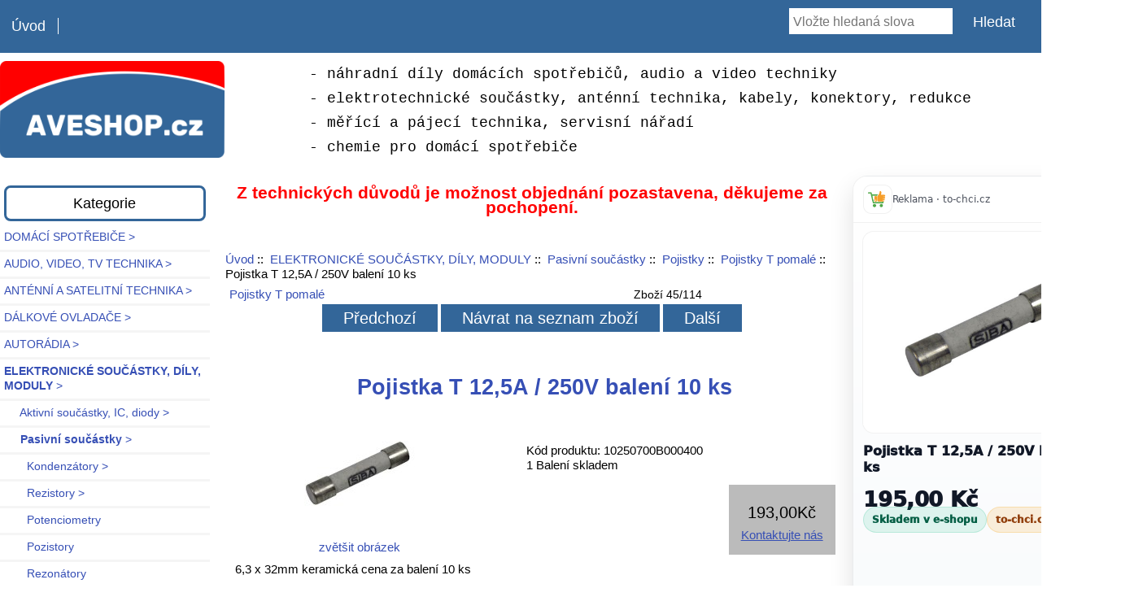

--- FILE ---
content_type: text/html; charset=utf-8
request_url: https://www.aveshop.cz/pojistky-t-pomale-c-3759_5933_6001_6114/pojistka-t-125a-250v-baleni-10-ks-p-53203.html
body_size: 9539
content:
<!-- GDPR -->
<!-- fn log GDPR-->
<!DOCTYPE html>
<html dir="ltr" lang="cs">
  <head>
  <meta charset="utf-8">
  <title>Pojistka T 12,5A / 250V balení 10 ks : AVESHOP!, Náhradní díly domácích spotřebičů</title>
  <meta name="keywords" content="Pojistka T 12,5A / 250V balení 10 ks AUDIO, VIDEO, TV TECHNIKA OSVĚTLENÍ, SVĚTELNÉ ZDROJE DOMÁCÍ SPOTŘEBIČE CHEMIE PRO DOMÁCÍ SPOTŘEBIČE ELEKTRONICKÉ SOUČÁSTKY, DÍLY, MODULY POČÍTAČE A KANCELÁŘ MĚŘÍCÍ A PÁJECÍ TECHNIKA, SERVISNÍ NÁŘADÍ KONEKTORY KABELY - AUDIO, VIDEO ANTÉNNÍ, OPTICKÉ, REDUKCE DOMÁCNOST A HOBBY ANTÉNNÍ A SATELITNÍ TECHNIKA AUTORÁDIA NABÍJEČKY A REDUKCE DÁLKOVÉ OVLADAČE BATERIE, AKUMULÁTORY domácí spotřebiče,elektronika,součástky,příslušenství" />
  <meta name="description" content="AVESHOP! Pojistka T 12,5A / 250V balení 10 ks - 6,3 x 32mm keramická cena za balení 10 ks " />
  <meta name="author" content="AVESHOP" />
  <meta name="generator" content="shopping cart program by Zen Cart&reg;" />
	
	<meta name="robots" content="index, follow" />

  <meta name="viewport" content="width=device-width, initial-scale=1, user-scalable=yes"/>


  <base href="https://www.aveshop.cz/" />
  <link rel="canonical" href="http://www.aveshop.cz/pojistky-t-pomale-c-3759_5933_6001_6114/pojistka-t-125a-250v-baleni-10-ks-p-53203.html" />

<link rel="stylesheet" type="text/css" href="includes/templates/responsive_classic/css/style_imagehover.css" />
<link rel="stylesheet" type="text/css" href="includes/templates/responsive_classic/css/stylesheet.css" />
<link rel="stylesheet" type="text/css" href="includes/templates/responsive_classic/css/stylesheet_colors.css" />
<link rel="stylesheet" type="text/css" href="includes/templates/responsive_classic/css/stylesheet_cookie_control.css" />
<link rel="stylesheet" type="text/css" href="includes/templates/responsive_classic/css/stylesheet_css_buttons.css" />
<link rel="stylesheet" type="text/css" href="includes/templates/responsive_classic/css/stylesheet_zen_colorbox.css" />
<link rel="stylesheet" type="text/css" media="print" href="includes/templates/responsive_classic/css/print_stylesheet.css" />
<script src="https://code.jquery.com/jquery-3.5.1.min.js" integrity="sha256-9/aliU8dGd2tb6OSsuzixeV4y/faTqgFtohetphbbj0=" crossorigin="anonymous"></script>
<script type="text/javascript">window.jQuery || document.write(unescape('%3Cscript type="text/javascript" src="includes/templates/responsive_classic/jscript/jquery.min.js"%3E%3C/script%3E'));</script>
<script type="text/javascript">window.jQuery || document.write(unescape('%3Cscript type="text/javascript" src="includes/templates/template_default/jscript/jquery.min.js"%3E%3C/script%3E'));</script>

<script type="text/javascript" src="includes/templates/responsive_classic/jscript/jscript_imagehover.js"></script>
<script type="text/javascript" src="includes/templates/responsive_classic/jscript/jscript_matchHeight-min.js"></script>
<script type="text/javascript" src="includes/modules/pages/product_info/jscript_textarea_counter.js"></script>
<script>
if (typeof zcJS == "undefined" || !zcJS) {
  window.zcJS = { name: 'zcJS', version: '0.1.0.0' };
}

zcJS.ajax = function (options) {
  options.url = options.url.replace("&amp;", unescape("&amp;"));
  var deferred = jQuery.Deferred(function (d) {
      var securityToken = '196459880043c410ba3cf57e69e3625b';
      var defaults = {
          cache: false,
          type: 'POST',
          traditional: true,
          dataType: 'json',
          timeout: 5000,
          data: jQuery.extend(true,{
            securityToken: securityToken
        }, options.data)
      },
      settings = jQuery.extend(true, {}, defaults, options);
      if (typeof(console.log) == 'function') {
          console.log( settings );
      }

      d.done(settings.success);
      d.fail(settings.error);
      d.done(settings.complete);
      var jqXHRSettings = jQuery.extend(true, {}, settings, {
          success: function (response, textStatus, jqXHR) {
            d.resolve(response, textStatus, jqXHR);
          },
          error: function (jqXHR, textStatus, errorThrown) {
              if (window.console) {
                if (typeof(console.log) == 'function') {
                  console.log(jqXHR);
                }
              }
              d.reject(jqXHR, textStatus, errorThrown);
          },
          complete: d.resolve
      });
      jQuery.ajax(jqXHRSettings);
   }).fail(function(jqXHR, textStatus, errorThrown) {
   var response = jqXHR.getResponseHeader('status');
   var responseHtml = jqXHR.responseText;
   var contentType = jqXHR.getResponseHeader("content-type");
   switch (response)
     {
       case '403 Forbidden':
         var jsonResponse = JSON.parse(jqXHR.responseText);
         var errorType = jsonResponse.errorType;
         switch (errorType)
         {
           case 'ADMIN_BLOCK_WARNING':
           break;
           case 'AUTH_ERROR':
           break;
           case 'SECURITY_TOKEN':
           break;

           default:
             alert('An Internal Error of type '+errorType+' was received while processing an ajax call. The action you requested could not be completed.');
         }
       break;
       default:
        if (jqXHR.status === 200) {
            if (contentType.toLowerCase().indexOf("text/html") >= 0) {
                document.open();
                document.write(responseHtml);
                document.close();
            }
         }
     }
   });

  var promise = deferred.promise();
  return promise;
};
zcJS.timer = function (options) {
  var defaults = {
    interval: 10000,
    startEvent: null,
    intervalEvent: null,
    stopEvent: null

},
  settings = jQuery.extend(true, {}, defaults, options);

  var enabled = new Boolean(false);
  var timerId = 0;
  var mySelf;
  this.Start = function()
  {
      this.enabled = new Boolean(true);

      mySelf = this;
      mySelf.settings = settings;
      if (mySelf.enabled)
      {
          mySelf.timerId = setInterval(
          function()
          {
              if (mySelf.settings.intervalEvent)
              {
                mySelf.settings.intervalEvent(mySelf);
              }
          }, mySelf.settings.interval);
          if (mySelf.settings.startEvent)
          {
            mySelf.settings.startEvent(mySelf);
          }
      }
  };
  this.Stop = function()
  {
    mySelf.enabled = new Boolean(false);
    clearInterval(mySelf.timerId);
    if (mySelf.settings.stopEvent)
    {
      mySelf.settings.stopEvent(mySelf);
    }
  };
};

</script>

<script type="text/javascript">
if (typeof jQuery == 'undefined') {
    document.write('script type="text/javascript" src="//code.jquery.com/jquery-1.12.4.min.js"><\/script>');
}
</script>


<script type="text/javascript">

(function($) {
$(document).ready(function() {

$('#contentMainWrapper').addClass('onerow-fluid');
 $('#mainWrapper').css({
     'max-width': '100%',
     'margin': 'auto'
 });
 $('#headerWrapper').css({
     'max-width': '100%',
     'margin': 'auto'
 });
 $('#navSuppWrapper').css({
     'max-width': '100%',
     'margin': 'auto'
 });


$('.leftBoxContainer').css('width', '');
$('.rightBoxContainer').css('width', '');
$('#mainWrapper').css('margin', 'auto');

$('a[href="#top"]').click(function(){
$('html, body').animate({scrollTop:0}, 'slow');
return false;
});

$(".categoryListBoxContents").click(function() {
window.location = $(this).find("a").attr("href"); 
return false;
});

$('.centeredContent').matchHeight();
$('.specialsListBoxContents').matchHeight();
$('.centerBoxContentsAlsoPurch').matchHeight();
$('.categoryListBoxContents').matchHeight();

$('.no-fouc').removeClass('no-fouc');
});

}) (jQuery);

</script>

<script type="text/javascript">
function popupWindow(url) {
  window.open(url,'popupWindow','toolbar=no,location=no,directories=no,status=no,menubar=no,scrollbars=no,resizable=yes,copyhistory=no,width=100,height=100,screenX=150,screenY=150,top=150,left=150,noreferrer')
}
function popupWindowPrice(url) {
  window.open(url,'popupWindow','toolbar=no,location=no,directories=no,status=no,menubar=no,scrollbars=yes,resizable=yes,copyhistory=no,width=600,height=400,screenX=150,screenY=150,top=150,left=150,noreferrer')
}
</script>

<script type="text/javascript" src="includes/templates/responsive_classic/jscript/jquery.colorbox-min.js"></script><script type="text/javascript">
jQuery(function($) {
	$("a[rel^='colorbox']").colorbox({opacity:0.6,speed:400,initialWidth:250,initialHeight:250,overlayClose:true,loop:true,current:"{current} of {total}"});;
  // Disable Colobox on main reviews page image
  $("#productMainImageReview a").removeAttr("rel");
});
  jQuery(function($) {
  // Link Information
  var displayLink = $('a[href*="popupWindowPrice"]');
  if (displayLink.length != 0) {
    var displayLinkUrl = displayLink.attr('href').match(/'(.*?)'/)[1];
    displayLink.attr({
      'href':'#'
    }).colorbox({
      'href':displayLinkUrl,
      width: '550px',
      onComplete: function(){
        $('#cboxLoadedContent').find('a[href*="window.close"]').closest('td').hide();
      }
    });
  }
});
</script>



<link rel="stylesheet" type="text/css" href="includes/templates/responsive_classic/css/responsive.css" /><link rel="stylesheet" type="text/css" href="includes/templates/responsive_classic/css/responsive_default.css" />  <!--<script type="text/javascript">document.documentElement.className = 'no-fouc';</script>-->
  <link rel="stylesheet" type="text/css" href="https://maxcdn.bootstrapcdn.com/font-awesome/4.7.0/css/font-awesome.min.css" />

<!-- GDPR -->

<script type="text/javascript">
$(document).ready(function() {	

		var id = '#dialog';
	
		//Get the screen height and width
		var maskHeight = $(document).height();
		var maskWidth = $(window).width();
	
		//Set heigth and width to mask to fill up the whole screen
		$('#mask').css({'width':maskWidth,'height':maskHeight});
		
		//transition effect		
		$('#mask').fadeIn(1000);	
		$('#mask').fadeTo("slow",0.6);	
	
		//Get the window height and width
		var winH = $(window).height();
		var winW = $(window).width();
              
		//Set the popup window to center
		$(id).css('top',  winH/2-$(id).height()/2);
		$(id).css('left', winW/2-$(id).width()/2);
	
		//transition effect
		$(id).fadeIn(2000); 	
	
	//if close button is clicked
	$('.window .close').click(function (e) {
		//Cancel the link behavior
		e.preventDefault();
		
		//$('#mask').hide();
		//$('.window').hide();
	});		
	
	//if mask is clicked
	$('#mask').click(function () {
		//$(this).hide();
		//$('.window').hide();
	});		
	
});

</script>

<style type="text/css">
body {
font-size:15px;
}

a {color:#333; text-decoration:none}
a:hover {color:#ccc; text-decoration:none}

#mask {
  position:absolute;
  left:0;
  top:0;
  z-index:9000;
  background-color:#000;
  display:none;
}  
#boxes .window {
  position:absolute;
  left:0;
  top:0;
  width:540px;
  height:200px;
  display:none;
  z-index:9999;
  padding:20px;
}
#boxes #dialog {
  width:475px; 
  height:203px;
  padding:10px;
  background-color:#ffffff;
}
</style>
<!-- end GDPR -->

<!-- change title-->
<script>
	var title = document.title;
var blurMessage = [
	"Máte vše co potřebujete?",
	"Nezapoměli jste na něco?"
];

var intervalTimer = null;
var timeoutTimer = null;

window.addEventListener("blur", function () { 
   intervalTimer = setInterval(function() {
     var rand = Math.floor((Math.random() * blurMessage.length));
     document.title = blurMessage[rand];
     timeoutTimer = setTimeout(function() {
       document.title = title;
     },3000);
   },8000);
});

window.addEventListener("focus", function(){ 
  clearInterval(intervalTimer);
  clearTimeout(timeoutTimer);
  document.title = title; 
});
		
</script>

<script async src="https://pagead2.googlesyndication.com/pagead/js/adsbygoogle.js?client=ca-pub-2862214724344624" crossorigin="anonymous"></script>
	 
</head>


<!-- GDPR -->
<!-- end GDPR -->


<body id="productinfoBody">

<!-- GDPR -->
<!-- end GDPR -->



<div id="mainWrapper">



<!--bof-header logo and navigation display-->

<div id="headerWrapper">

<!--bof navigation display-->
<div id="navMainWrapper" class="group onerow-fluid">

<div id="navMain">
  <ul class="back">
    <li><a href="http://www.aveshop.cz/">Úvod</a></li>

  </ul>
<div id="navMainSearch" class="forward">
     <form name="quick_find_header" action="https://www.aveshop.cz/index.php?main_page=advanced_search_result" method="get"><input type="hidden" name="main_page" value="advanced_search_result" /><input type="hidden" name="search_in_description" value="1" /><input type="text" name="keyword" size="6" maxlength="30" style="width: 100px" placeholder="Vložte hledaná slova" aria-label="Vložte hledaná slova"  />&nbsp;<input class="cssButton submit_button button  button_search" onmouseover="this.className='cssButtonHover  button_search button_searchHover'" onmouseout="this.className='cssButton submit_button button  button_search'" type="submit" value="Hledat" /></form></div>
</div>
</div>
<!--eof navigation display-->


<!--bof branding display-->
<div id="logoWrapper" class="group onerow-fluid">
    <div id="logo"><a href="http://www.aveshop.cz/"><img src="includes/templates/responsive_classic/images/logo.gif" alt="AVESHOP :: Náhradní díly domácích spotřebičů" title="AVESHOP :: Náhradní díly domácích spotřebičů" width="276px" height="43px" /></a>  </div>
   
<div id="napis">- náhradní díly domácích spotřebičů, audio a video techniky<br/>- elektrotechnické součástky, anténní technika, kabely, konektory, redukce<br/>- měřící a pájecí technika, servisní nářadí<br/ >- chemie pro domácí spotřebiče</div>

 </div>

<!--eof branding display-->
<!--eof header logo and navigation display-->


<!--bof optional categories tabs navigation display-->
<!--eof optional categories tabs navigation display-->

<!--bof header ezpage links-->
<!--eof header ezpage links-->
</div>


<div id="contentMainWrapper">

  <div class="col200">
<!--// bof: categories //-->
<div class="leftBoxContainer" id="categories" style="width: 200px">
<h3 class="leftBoxHeading" id="categoriesHeading">Kategorie</h3>
<div id="categoriesContent" class="sideBoxContent"><ul class="list-links">
<li><a class="category-top" href="http://www.aveshop.cz/domaci-spotrebice-c-3336/">DOMÁCÍ SPOTŘEBIČE&nbsp;&gt;</a></li>
<li><a class="category-top" href="http://www.aveshop.cz/audio-video-tv-technika-c-52/">AUDIO, VIDEO, TV TECHNIKA&nbsp;&gt;</a></li>
<li><a class="category-top" href="http://www.aveshop.cz/antenni-a-satelitni-technika-c-6357/">ANTÉNNÍ A SATELITNÍ TECHNIKA&nbsp;&gt;</a></li>
<li><a class="category-top" href="http://www.aveshop.cz/dalkove-ovladace-c-7424/">DÁLKOVÉ OVLADAČE&nbsp;&gt;</a></li>
<li><a class="category-top" href="http://www.aveshop.cz/autoradia-c-6391/">AUTORÁDIA&nbsp;&gt;</a></li>
<li><a class="category-top" href="http://www.aveshop.cz/elektronicke-soucastky-dily-moduly-c-3759/"><span class="category-subs-parent">ELEKTRONICKÉ SOUČÁSTKY, DÍLY, MODULY</span>&nbsp;&gt;</a></li>
<li><a class="category-subs" href="http://www.aveshop.cz/aktivni-soucastky-ic-diody-c-3759_5911/">&nbsp;&nbsp;&nbsp;&nbsp;&nbsp;Aktivní součástky, IC, diody&nbsp;&gt;</a></li>
<li><a class="category-subs" href="http://www.aveshop.cz/pasivni-soucastky-c-3759_5933/"><span class="category-subs-parent">&nbsp;&nbsp;&nbsp;&nbsp;&nbsp;Pasivní součástky</span>&nbsp;&gt;</a></li>
<li><a class="category-subs" href="http://www.aveshop.cz/kondenzatory-c-3759_5933_5934/">&nbsp;&nbsp;&nbsp;&nbsp;&nbsp;&nbsp;&nbsp;Kondenzátory&nbsp;&gt;</a></li>
<li><a class="category-subs" href="http://www.aveshop.cz/rezistory-c-3759_5933_5955/">&nbsp;&nbsp;&nbsp;&nbsp;&nbsp;&nbsp;&nbsp;Rezistory&nbsp;&gt;</a></li>
<li><a class="category-products" href="http://www.aveshop.cz/potenciometry-c-3759_5933_5943/">&nbsp;&nbsp;&nbsp;&nbsp;&nbsp;&nbsp;&nbsp;Potenciometry</a></li>
<li><a class="category-products" href="http://www.aveshop.cz/pozistory-c-3759_5933_6022/">&nbsp;&nbsp;&nbsp;&nbsp;&nbsp;&nbsp;&nbsp;Pozistory</a></li>
<li><a class="category-products" href="http://www.aveshop.cz/rezonatory-c-3759_5933_5987/">&nbsp;&nbsp;&nbsp;&nbsp;&nbsp;&nbsp;&nbsp;Rezonátory</a></li>
<li><a class="category-products" href="http://www.aveshop.cz/krystaly-c-3759_5933_5951/">&nbsp;&nbsp;&nbsp;&nbsp;&nbsp;&nbsp;&nbsp;Krystaly</a></li>
<li><a class="category-subs" href="http://www.aveshop.cz/pojistky-c-3759_5933_6001/"><span class="category-subs-parent">&nbsp;&nbsp;&nbsp;&nbsp;&nbsp;&nbsp;&nbsp;Pojistky</span>&nbsp;&gt;</a></li>
<li><a class="category-products" href="http://www.aveshop.cz/drzaky-pojistek-c-3759_5933_6001_6062/">&nbsp;&nbsp;&nbsp;&nbsp;&nbsp;&nbsp;&nbsp;&nbsp;&nbsp;Držáky pojistek</a></li>
<li><a class="category-products" href="http://www.aveshop.cz/pojistky-f-rychle-c-3759_5933_6001_6115/">&nbsp;&nbsp;&nbsp;&nbsp;&nbsp;&nbsp;&nbsp;&nbsp;&nbsp;Pojistky F rychlé</a></li>
<li><a class="category-products" href="http://www.aveshop.cz/pojistky-icp-icf-do-plosneho-spoje-c-3759_5933_6001_6117/">&nbsp;&nbsp;&nbsp;&nbsp;&nbsp;&nbsp;&nbsp;&nbsp;&nbsp;Pojistky ICP, ICF do plošného spoje</a></li>
<li><a class="category-products" href="http://www.aveshop.cz/pojistky-smd-provedeni-c-3759_5933_6001_6014/">&nbsp;&nbsp;&nbsp;&nbsp;&nbsp;&nbsp;&nbsp;&nbsp;&nbsp;Pojistky SMD provedení</a></li>
<li><a class="category-products" href="http://www.aveshop.cz/pojistky-t-pomale-c-3759_5933_6001_6114/"><span class="category-subs-selected">&nbsp;&nbsp;&nbsp;&nbsp;&nbsp;&nbsp;&nbsp;&nbsp;&nbsp;Pojistky T pomalé</span></a></li>
<li><a class="category-products" href="http://www.aveshop.cz/pojistky-t-tr5-do-plosneho-spoje-c-3759_5933_6001_6002/">&nbsp;&nbsp;&nbsp;&nbsp;&nbsp;&nbsp;&nbsp;&nbsp;&nbsp;Pojistky T TR5 do plošného spoje</a></li>
<li><a class="category-products" href="http://www.aveshop.cz/pojistky-tepelne-c-3759_5933_6001_6116/">&nbsp;&nbsp;&nbsp;&nbsp;&nbsp;&nbsp;&nbsp;&nbsp;&nbsp;Pojistky tepelné</a></li>
<li><a class="category-subs" href="http://www.aveshop.cz/patice-c-3759_5933_6119/">&nbsp;&nbsp;&nbsp;&nbsp;&nbsp;&nbsp;&nbsp;Patice&nbsp;&gt;</a></li>
<li><a class="category-products" href="http://www.aveshop.cz/svorkovnice-c-3759_5933_6080/">&nbsp;&nbsp;&nbsp;&nbsp;&nbsp;&nbsp;&nbsp;Svorkovnice</a></li>
<li><a class="category-subs" href="http://www.aveshop.cz/reproduktory-mikrofony-sluchatka-c-3759_6324/">&nbsp;&nbsp;&nbsp;&nbsp;&nbsp;Reproduktory, mikrofony, sluchátka&nbsp;&gt;</a></li>
<li><a class="category-products" href="http://www.aveshop.cz/transformatory-c-3759_6493/">&nbsp;&nbsp;&nbsp;&nbsp;&nbsp;Transformátory</a></li>
<li><a class="category-subs" href="http://www.aveshop.cz/vypinace-mikrospinace-rele-c-3759_6355/">&nbsp;&nbsp;&nbsp;&nbsp;&nbsp;Vypínače, mikrospínače, relé&nbsp;&gt;</a></li>
<li><a class="category-top" href="http://www.aveshop.cz/kabely-audio-video-antenni-opticke-redukce-c-6016/">KABELY - AUDIO, VIDEO ANTÉNNÍ, OPTICKÉ, REDUKCE&nbsp;&gt;</a></li>
<li><a class="category-top" href="http://www.aveshop.cz/konektory-c-5974/">KONEKTORY&nbsp;&gt;</a></li>
<li><a class="category-top" href="http://www.aveshop.cz/merici-a-pajeci-technika-servisni-naradi-c-5949/">MĚŘÍCÍ A PÁJECÍ TECHNIKA, SERVISNÍ NÁŘADÍ&nbsp;&gt;</a></li>
<li><a class="category-top" href="http://www.aveshop.cz/baterie-akumulatory-c-8150/">BATERIE, AKUMULÁTORY&nbsp;&gt;</a></li>
<li><a class="category-top" href="http://www.aveshop.cz/nabijecky-a-redukce-c-6741/">NABÍJEČKY A REDUKCE</a></li>
<li><a class="category-top" href="http://www.aveshop.cz/osvetleni-svetelne-zdroje-c-106/">OSVĚTLENÍ, SVĚTELNÉ ZDROJE&nbsp;&gt;</a></li>
<li><a class="category-top" href="http://www.aveshop.cz/pocitace-a-kancelar-c-5946/">POČÍTAČE A KANCELÁŘ&nbsp;&gt;</a></li>
<li><a class="category-top" href="http://www.aveshop.cz/domacnost-a-hobby-c-6332/">DOMÁCNOST A HOBBY</a></li>
<li><a class="category-top" href="http://www.aveshop.cz/chemie-pro-domaci-spotrebice-c-3618/">CHEMIE PRO DOMÁCÍ SPOTŘEBIČE</a></li>

</ul></div></div>
<!--// eof: categories //-->

<!--// bof: information //-->
<div class="leftBoxContainer" id="information" style="width: 200px">
<h3 class="leftBoxHeading" id="informationHeading">Informace</h3>
<div id="informationContent" class="sideBoxContent">
<ul class="list-links">
<li><a href="http://www.aveshop.cz/shippinginfo.html">Jak nakupovat</a></li>
<li><a href="http://www.aveshop.cz/privacy.html">Ochrana údajů</a></li>
<li><a href="http://www.aveshop.cz/conditions.html">Obchodní podmínky</a></li>
<li><a href="https://www.aveshop.cz/contact_us.html">Kontaktujte nás!</a></li>
<li><a href="http://www.aveshop.cz/site_map.html">Mapa obchodu</a></li>
<li><a href="http://www.aveshop.cz/index.php?main_page=unsubscribe">Nezasílat aktuality</a></li>
</ul>
</div></div>
<!--// eof: information //-->

  </div>



<!--<center><h4><font color="red">Objednávky přijmuté od 31.8.2022 do 4.9.2022 budou vyřízeny hned v pondělí tj. 5.9.2022.</font></h4></center>-->

<!--<center><h4><font color="black">Dnešní (30.8.2022) objednávky budou vyřízeny ještě dnes, nejpozději zítra dopoledne.</font></h4></center><br/>-->

  <div class="col590">

<!--<div><center><h2><font color="red">Z důvodu čerpání dovolené a inventury budou všechny objednávky vyřízeny až po novém roce, děkujeme za pochopení a přejeme všem krásné prožití svátků.</font></h2></center><br/></div>
-->

<!--<div><center><h2><font color="red">!!!! UPOZORNĚNÍ !!!! <br/>Z důvodu omezeného provozu kolem vánočních a novoročních svátcích budou objednávky přijaté po 17.12.2024 odeslány až v druhém lednovém týdnu 2025. <br/>Děkujeme za pochopení a přejeme všem krásné prožití svátků.</font></h2></center><br/></div>-->


<div><center><h2><font color="red">Z technických důvodů je možnost objednání pozastavena, děkujeme za pochopení.</font></h2></center><br/></div>

<!-- bof  breadcrumb -->
    <div id="navBreadCrumb">  <a href="https://www.aveshop.cz//">Úvod</a>&nbsp;::&nbsp;
  <a href="http://www.aveshop.cz/elektronicke-soucastky-dily-moduly-c-3759/">ELEKTRONICKÉ SOUČÁSTKY, DÍLY, MODULY</a>&nbsp;::&nbsp;
  <a href="http://www.aveshop.cz/pasivni-soucastky-c-3759_5933/">Pasivní součástky</a>&nbsp;::&nbsp;
  <a href="http://www.aveshop.cz/pojistky-c-3759_5933_6001/">Pojistky</a>&nbsp;::&nbsp;
  <a href="http://www.aveshop.cz/pojistky-t-pomale-c-3759_5933_6001_6114/">Pojistky T pomalé</a>&nbsp;::&nbsp;
Pojistka T 12,5A / 250V  balení 10 ks
</div>
<!-- eof breadcrumb -->


<!-- bof upload alerts -->
<!-- eof upload alerts -->

<div class="centerColumn" id="productGeneral">

<!--bof Form start-->
<form name="cart_quantity" action="https://www.aveshop.cz/pojistky-t-pomale-c-3759_5933_6001_6114/pojistka-t-125a-250v-baleni-10-ks-p-53203.html?action=add_product" method="post" enctype="multipart/form-data"><input type="hidden" name="securityToken" value="196459880043c410ba3cf57e69e3625b" />
<!--eof Form start-->


<!--bof Category Icon -->

<div id="categoryIcon" class="categoryIcon alignLeft"><a href="http://www.aveshop.cz/pojistky-t-pomale-c-3759_5933_6001_6114/">Pojistky T pomalé</a></div>
<!--eof Category Icon -->

<!--bof Prev/Next top position -->
<div class="navNextPrevWrapper centeredContent">
<p class="navNextPrevCounter">Zboží 45/114</p>
<div class="navNextPrevList"><a href="http://www.aveshop.cz/pojistky-t-pomale-c-3759_5933_6001_6114/pojistka-t-10a-500v-18914010-p-49173.html"><span class="cssButton normal_button button  button_prev" onmouseover="this.className='cssButtonHover normal_button button  button_prev button_prevHover'" onmouseout="this.className='cssButton normal_button button  button_prev'">&nbsp;Předchozí&nbsp;</span></a></div>
<div class="navNextPrevList"><a href="http://www.aveshop.cz/pojistky-t-pomale-c-3759_5933_6001_6114/"><span class="cssButton normal_button button  button_return_to_product_list" onmouseover="this.className='cssButtonHover normal_button button  button_return_to_product_list button_return_to_product_listHover'" onmouseout="this.className='cssButton normal_button button  button_return_to_product_list'">&nbsp;Návrat na seznam zboží&nbsp;</span></a></div>
<div class="navNextPrevList"><a href="http://www.aveshop.cz/pojistky-t-pomale-c-3759_5933_6001_6114/pojistka-t-125a-250v-po-1ks-p-54737.html"><span class="cssButton normal_button button  button_next" onmouseover="this.className='cssButtonHover normal_button button  button_next button_nextHover'" onmouseout="this.className='cssButton normal_button button  button_next'">&nbsp;Další&nbsp;</span></a></div>
</div>
<!--eof Prev/Next top position-->

<div id="prod-info-top">
<!--bof Product Name-->
<h1 id="productName" class="productGeneral">Pojistka T 12,5A / 250V  balení 10 ks</h1>
<!--eof Product Name-->

<div id="pinfo-left" class="group">
<!--bof Main Product Image -->
<div id="productMainImage" class="centeredContent back">
<script type="text/javascript"><!--
document.write('<a href="bmz_cache/1/10250700b000400jpg.image.880x660.jpg" rel="colorbox" class="nofollow" title="Pojistka T 12,5A / 250V  balení 10 ks"><img src="bmz_cache/1/10250700b000400jpg.image.200x150.jpg" alt="Pojistka T 12,5A / 250V balení 10 ks" title="Pojistka T 12,5A / 250V balení 10 ks" width="200" height="150" /><br /><span class="imgLink">zvětšit obrázek</span></a>');
//--></script>
<noscript>
<a href="http://www.aveshop.cz/index.php?main_page=popup_image&amp;pID=53203" target="_blank"><img src="bmz_cache/1/10250700b000400jpg.image.200x150.jpg" alt="Pojistka T 12,5A / 250V balení 10 ks" title="Pojistka T 12,5A / 250V balení 10 ks" width="200" height="150" /><br /><span class="imgLink">zvětšit obrázek</span></a></noscript>
</div><!--eof Main Product Image-->

<!--bof Additional Product Images -->
 <!--eof Additional Product Images -->
</div>

<div id="pinfo-right" class="group grids">
<!--bof Product Price block -->
<!--bof Product details list  -->
<ul id="productDetailsList">
  <li>Kód produktu: 10250700B000400</li>
  
  <li>1 Balení skladem</li>
  
  <!--<li>Skladem (expedice do 3 dnů)</li>-->
  <li></li></ul>
<!--eof Product details list -->


<!--bof free ship icon  -->
<!--eof free ship icon  -->
</div>

<div id="cart-box" class="grids">
<!--bof Product Price block -->
<h2 id="productPrices" class="productGeneral">
<span class="productBasePrice">193,00Kč</span></h2>
<!--eof Product Price block -->

<!--bof Attributes Module -->
<!--eof Attributes Module -->

<!--bof Quantity Discounts table -->
<!--eof Quantity Discounts table -->

<!--bof Add to Cart Box -->
    <div id="cartAdd">
    <a href="https://www.aveshop.cz/contact_us.html">Kontaktujte nás</a>          </div>
<!--eof Add to Cart Box-->
</div>
</div>




<!--bof Product description -->
<div id="productDescription" class="productGeneral biggerText">6,3 x 32mm    keramická cena za balení 10 ks</div>
<!--eof Product description -->

<!--bof Product description -->
<!--eof Product description -->

<!--bof Prev/Next bottom position -->
<div class="navNextPrevWrapper centeredContent">
<p class="navNextPrevCounter">Zboží 45/114</p>
<div class="navNextPrevList"><a href="http://www.aveshop.cz/pojistky-t-pomale-c-3759_5933_6001_6114/pojistka-t-10a-500v-18914010-p-49173.html"><span class="cssButton normal_button button  button_prev" onmouseover="this.className='cssButtonHover normal_button button  button_prev button_prevHover'" onmouseout="this.className='cssButton normal_button button  button_prev'">&nbsp;Předchozí&nbsp;</span></a></div>
<div class="navNextPrevList"><a href="http://www.aveshop.cz/pojistky-t-pomale-c-3759_5933_6001_6114/"><span class="cssButton normal_button button  button_return_to_product_list" onmouseover="this.className='cssButtonHover normal_button button  button_return_to_product_list button_return_to_product_listHover'" onmouseout="this.className='cssButton normal_button button  button_return_to_product_list'">&nbsp;Návrat na seznam zboží&nbsp;</span></a></div>
<div class="navNextPrevList"><a href="http://www.aveshop.cz/pojistky-t-pomale-c-3759_5933_6001_6114/pojistka-t-125a-250v-po-1ks-p-54737.html"><span class="cssButton normal_button button  button_next" onmouseover="this.className='cssButtonHover normal_button button  button_next button_nextHover'" onmouseout="this.className='cssButton normal_button button  button_next'">&nbsp;Další&nbsp;</span></a></div>
</div>
<!--eof Prev/Next bottom position -->

<!--bof Reviews button and count-->
<!--eof Reviews button and count -->


<!--bof Product date added/available-->
<!--eof Product date added/available -->

<!--bof Product URL -->
<!--eof Product URL -->

<!--bof xsell module -->
<!--eof xsell module -->

<!--bof also purchased products module-->

<!--eof also purchased products module-->

<!--bof Form close-->
</form>
<!--bof Form close-->
<br/><br/><br/><br/><br/><br/><center><small>Všechny ceny jsou uvedeny včetně DPH.</small></center><br/><center><small>Výrobek může ze své podstaty vyžadovat odbornou způsobilost (elektrotechnickou kvalifikaci) pro montáž, nastavení, případně i obsluhu.</small></center></div>

  </div>


  <div class="col180">


  <div class="ad-context" style="margin:0 0 8px 0; font-size:12px; color:#777; text-align:center;">
      </div>


<div id="tochci-banner"></div>
<script defer src="https://www.to-chci.cz/embed/tc_discount_banner.js.php?w=330&h=650&q=Pojistka T 12,5A / 250V  balení 10 ks&shopid=2-3"></script>


<!--
<div id="tochci-banner"></div>
<script defer src="https://www.to-chci.cz/embed/tc_discount_banner.js.php?w=300&h=650&slot=tochci-banner&q=Motorek pro otáčení talíře do mikrovlnné trouby&shopid=2-3"></script>
--><!--// bof: whatsnew //-->
<div class="rightBoxContainer" id="whatsnew" style="width: 180px">
<h3 class="rightBoxHeading" id="whatsnewHeading"><a href="http://www.aveshop.cz/products_new.html">Nové zboží&nbsp;&nbsp;[více]</a></h3>
<div class="sideBoxContent centeredContent">
  <div class="sideBoxContentItem"><a href="http://www.aveshop.cz/vestel-seg-dalkove-ovladace-c-7424_7429/rc4848-dalkovy-ovladac-vestel-originalni-30091082-netflix-rc4848r2-p-48191.html"><img src="bmz_cache/1/10250480m017800jpg.image.180x134.jpg" alt="RC4848 Dálkový ovladač Vestel originální 30091082 - netflix / RC4848R2" title="RC4848 Dálkový ovladač Vestel originální 30091082 - netflix / RC4848R2" width="180" height="134" /><br />RC4848  Dálkový ovladač Vestel originální 30091082 - netflix / RC4848R2</a><div><span class="productBasePrice">306,00Kč</span></div></div>
  <div class="sideBoxContentItem"><a href="http://www.aveshop.cz/lg-goldstar-dalkove-ovladace-c-7424_7431/akb72914021-akb72914020-dalkovy-ovladac-lg-originalni-p-48190.html"><img src="bmz_cache/1/10250480m016700jpg.image.180x135.jpg" alt="AKB72914021 / AKB72914020 Dálkový ovladač LG originální" title="AKB72914021 / AKB72914020 Dálkový ovladač LG originální" width="180" height="135" /><br />AKB72914021  / AKB72914020 Dálkový ovladač LG originální</a><div><span class="productBasePrice">464,00Kč</span></div></div>
  <div class="sideBoxContentItem"><a href="http://www.aveshop.cz/lg-goldstar-dalkove-ovladace-c-7424_7431/6710v00090a-dalkovy-ovladac-lg-originalni-p-48189.html"><img src="bmz_cache/1/10250480m016600jpg.image.180x135.jpg" alt="6710V00090A Dálkový ovladač LG originální" title="6710V00090A Dálkový ovladač LG originální" width="180" height="135" /><br />6710V00090A Dálkový ovladač LG originální</a><div><span class="productBasePrice">218,00Kč</span></div></div></div>
</div>
<!--// eof: whatsnew //-->

  </div>


</div>



<!--bof-navigation display -->
<div id="navSuppWrapper">
<div id="navSupp">
<ul>
<li><a href="http://www.aveshop.cz/">Úvod</a></li>
  <li><a href="https://www.aveshop.cz/index.php?main_page=account">Můj účet</a></li>
  <li><a href="https://www.aveshop.cz/obaly-a-recyklace-elektrozarizeni-ezp-17.html">Obaly a recyklace elektrozařízení</a></li>
  <li><a href="https://www.aveshop.cz/doprava-a-platba-ezp-12.html">Doprava a platba</a></li>
</ul>
</div>
</div>
<!--eof-navigation display -->

<!--bof-ip address display -->
<!--eof-ip address display -->

<!--bof-banner #5 display -->
<!--eof-banner #5 display -->

<!--bof- site copyright display -->
<div id="siteinfoLegal" class="legalCopyright">Copyright &copy; 2026 <a href="http://www.aveshop.cz/" target="_blank">AVESHOP</a>. Powered by <a href="http://www.zen-cart.com" target="_blank">Zen Cart</a></div>
<!--eof- site copyright display -->



</div>
<!--bof- banner #6 display -->
<!--eof- banner #6 display -->




 


<script type="text/javascript">document.documentElement.className = 'no-fouc';</script>

<!--BOF cookie control script-->
<!--EOF cookie control script-->
<!--
<script defer src="system/cookieconsent.js"></script>
<script defer src="system/app.js"></script>
-->
	 <!-- INLINE GTAG -->
    <script type="text/plain" data-cookiecategory="analytics">
        // Google Tag Manager (configured with GA internally)
        //(function(w,d,s,l,i){w[l]=w[l]||[];w[l].push({'gtm.start':
        //new Date().getTime(),event:'gtm.js'});var f=d.getElementsByTagName(s)[0],
        //j=d.createElement(s),dl=l!='dataLayer'?'&l='+l:'';j.async=true;j.src=
        //'https://www.googletagmanager.com/gtm.js?id='+i+dl;f.parentNode.insertBefore(j,f);
        //})(window,document,'script','dataLayer','GTM-TKL88W3');
        //console.log("loaded gtm.js");
    </script>
	
	<!-- Matomo -->
	<!--
<script  type="text/plain" data-cookiecategory="analytics">
  var _paq = window._paq = window._paq || [];
  /* tracker methods like "setCustomDimension" should be called before "trackPageView" */
  _paq.push(['trackPageView']);
  _paq.push(['enableLinkTracking']);
  (function() {
    var u="https://stat.aveshop.cz/";
    _paq.push(['setTrackerUrl', u+'matomo.php']);
    _paq.push(['setSiteId', '1']);
    var d=document, g=d.createElement('script'), s=d.getElementsByTagName('script')[0];
    g.async=true; g.src=u+'matomo.js'; s.parentNode.insertBefore(g,s);
  })();
</script>
<noscript><p><img src="https://stat.aveshop.cz/matomo.php?idsite=1&amp;rec=1" style="border:0;" alt="" /></p></noscript>
-->
<!-- End Matomo Code -->


<!-- toplist -->
<a href="https://www.toplist.cz"><script language="JavaScript" type="text/javascript" charset="utf-8">
<!--
document.write('<img src="https://toplist.cz/dot.asp?id=1811948&http='+
encodeURIComponent(document.referrer)+'&t='+encodeURIComponent(document.title)+'&l='+encodeURIComponent(document.URL)+
'&wi='+encodeURIComponent(window.screen.width)+'&he='+encodeURIComponent(window.screen.height)+'&cd='+
encodeURIComponent(window.screen.colorDepth)+'" width="1" height="1" border=0 alt="TOPlist" />');
//--></script><noscript><img src="https://toplist.cz/dot.asp?id=1811948&njs=1" border="0"
alt="TOPlist" width="1" height="1" /></noscript></a>
	
<!-- Global site tag (gtag.js) - Google Analytics -->


</body>
</html>


--- FILE ---
content_type: text/html; charset=utf-8
request_url: https://www.google.com/recaptcha/api2/aframe
body_size: 267
content:
<!DOCTYPE HTML><html><head><meta http-equiv="content-type" content="text/html; charset=UTF-8"></head><body><script nonce="-XYIhFSHvfLt83OrIlOW6A">/** Anti-fraud and anti-abuse applications only. See google.com/recaptcha */ try{var clients={'sodar':'https://pagead2.googlesyndication.com/pagead/sodar?'};window.addEventListener("message",function(a){try{if(a.source===window.parent){var b=JSON.parse(a.data);var c=clients[b['id']];if(c){var d=document.createElement('img');d.src=c+b['params']+'&rc='+(localStorage.getItem("rc::a")?sessionStorage.getItem("rc::b"):"");window.document.body.appendChild(d);sessionStorage.setItem("rc::e",parseInt(sessionStorage.getItem("rc::e")||0)+1);localStorage.setItem("rc::h",'1769776526268');}}}catch(b){}});window.parent.postMessage("_grecaptcha_ready", "*");}catch(b){}</script></body></html>

--- FILE ---
content_type: application/javascript; charset=utf-8
request_url: https://www.to-chci.cz/embed/tc_discount_banner.js.php?w=330&h=650&q=Pojistka%20T%2012,5A%20/%20250V%20%20balen%C3%AD%2010%20ks&shopid=2-3
body_size: 4386
content:
(function () {
  "use strict";
  const payload = {"ok":true,"mode":"product","meta":{"w":330,"h":650,"slot":"","cta":"Mrkni na slevy","cta_custom":0,"target":"_blank","dbg":0,"base":"https://www.to-chci.cz","home":"https://www.to-chci.cz/?tc_src=embed","logo":"https://www.to-chci.cz/templates/tochci/images/logo.png","labelTop":"Reklama · to-chci.cz","disclaimer":"Ceny a dostupnost se můžou změnit.","slogan":"Míň hledání. Víc radosti.","cat":0,"top":0,"q":"Pojistka T 12,5A / 250V balení 10 ks","shopid":"2-3","cat_name":null,"src":"manticore_strict","stage":"global","effcat":0,"exact_hit":1,"timing_ms":[],"timing_total_ms":21.55},"product":{"name":"Pojistka T 12,5A / 250V  balení 10 ks","image":"https://www.ame.cz/Pojistka-T-12-5A-250V-baleni-10-ks-a23865752.jpg","url":"https://www.to-chci.cz/index.php?option=com_outerscripts&view=outerscripts&id=0&Itemid=115&product_id=11129&tc_src=embed&tc_q=Pojistka%20T%2012%2C5A%20%2F%20250V%20balen%C3%AD%2010%20ks","currency":"CZK","price":195,"updated_at":"2026-01-29 12:01:28"}};

  function esc(s){ return String(s ?? '').replace(/[&<>"']/g, m => ({'&':'&amp;','<':'&lt;','>':'&gt;','"':'&quot;',"'":'&#039;'}[m])); }
  function formatMoney(n, cur) {
    try { return new Intl.NumberFormat('cs-CZ', { style: 'currency', currency: cur }).format(n); }
    catch (e) { const v = (Math.round((Number(n)||0)*100)/100).toString().replace('.', ','); return v + ' ' + (cur || 'CZK'); }
  }
  function formatDT(s) {
    if (!s || typeof s !== 'string') return '';
    const t = s.replace(' ', 'T');
    const d = new Date(t);
    if (isNaN(d.getTime())) return s;
    return d.toLocaleString('cs-CZ', { day:'2-digit', month:'2-digit', year:'numeric', hour:'2-digit', minute:'2-digit' });
  }

  function normText(s){
    s = String(s || '').toLowerCase().trim();
    if (!s) return '';
    try { s = s.normalize('NFD').replace(/\p{Diacritic}/gu, ''); } catch(e) {}
    try { s = s.replace(/[^\p{L}\p{N}]+/gu, ' '); } catch(e) { s = s.replace(/[^a-z0-9]+/g, ' '); }
    s = s.replace(/\s+/g, ' ').trim();
    return s;
  }

  function appendToBodySoon(node) {
    const start = Date.now();
    const tryAppend = () => { if (document.body) { document.body.appendChild(node); return true; } return false; };
    if (tryAppend()) return;
    const t = setInterval(() => {
      if (tryAppend()) { clearInterval(t); return; }
      if (Date.now() - start > 3000) { clearInterval(t); (document.documentElement || document).appendChild(node); }
    }, 30);
  }

  function findMount(slotId) {
    if (slotId) { const el = document.getElementById(slotId); if (el) return el; }
    const cs = document.currentScript;
    if (cs && cs.parentNode) {
      const inBody = !!(cs.closest && cs.closest('body'));
      if (inBody) { const wrap = document.createElement('div'); cs.parentNode.insertBefore(wrap, cs.nextSibling); return wrap; }
      const wrap = document.createElement('div'); appendToBodySoon(wrap); return wrap;
    }
    const wrap = document.createElement('div'); appendToBodySoon(wrap); return wrap;
  }

  try {
    const mount  = findMount(payload?.meta?.slot || '');
    const uid    = 'tcad_' + Math.random().toString(36).slice(2, 10);
    const W      = (payload?.meta?.w || 300);
    const H      = (payload?.meta?.h || 550);
    const target = (payload?.meta?.target || '_blank');
    const dbg    = Number(payload?.meta?.dbg || 0) === 1;

    if (dbg) console.log('[TO-CHCI banner] payload:', payload);

    const root = document.createElement('div');
    root.id = uid;
    root.style.width = W + 'px';
    root.style.height = H + 'px';
    root.style.boxSizing = 'border-box';

    const heroH = Math.max(200, Math.min(320, Math.round(H * 0.38)));

    const style = document.createElement('style');
    style.textContent = `
      #${uid} .tc-card{
        width: 100%; height: 100%;
        box-sizing: border-box;
        font-family: system-ui, -apple-system, Segoe UI, Roboto, Arial, sans-serif;
        border-radius: 18px;
        overflow: hidden;
        background: linear-gradient(180deg, rgba(255,255,255,1), rgba(248,250,252,1));
        border: 1px solid rgba(0,0,0,.06);
        box-shadow: 0 14px 30px rgba(0,0,0,.12);
        display: flex; flex-direction: column;
        text-decoration: none; color: #111827;
      }
      #${uid} .tc-top{
        padding: 10px 12px;
        display: flex; align-items: center; gap: 10px;
        background: rgba(255,255,255,.9);
        border-bottom: 1px solid rgba(0,0,0,.06);
      }
      #${uid} .tc-logo{
        width: 34px; height: 34px; border-radius: 10px;
        background: #fff; object-fit: contain;
        border: 1px solid rgba(0,0,0,.06);
      }
      #${uid} .tc-topline{ font-size: 12px; opacity: .75; line-height: 1.1; }
      #${uid} .tc-hero{ padding: 10px 12px 0 12px; display:flex; align-items:center; justify-content:center; flex:0 0 auto; }
      #${uid} .tc-img{
        width: 100%; height: ${heroH}px;
        object-fit: contain;
        border-radius: 14px;
        background:#fff;
        border:1px solid rgba(0,0,0,.05);
      }
      #${uid} .tc-body{ padding:12px; display:flex; flex-direction:column; gap:10px; flex:1 1 auto; }
      #${uid} .tc-title{
        font-weight:950; font-size:16px; line-height:1.25;
        display:-webkit-box; -webkit-line-clamp:3; -webkit-box-orient:vertical;
        overflow:hidden; min-height:60px;
      }
      #${uid} .tc-prices{ display:flex; align-items:baseline; justify-content:space-between; gap:10px; }
      #${uid} .tc-new{ font-size:26px; font-weight:1000; letter-spacing:-0.4px; }
      #${uid} .tc-old{ font-size:13px; opacity:.75; text-decoration:line-through; white-space:nowrap; }
      #${uid} .tc-badges{ display:flex; gap:8px; flex-wrap:wrap; align-items:center; }
      #${uid} .tc-badge{
        font-size:12px; font-weight:950;
        padding:6px 10px; border-radius:999px;
        background:rgba(16,185,129,.12);
        color:#065f46; border:1px solid rgba(16,185,129,.18);
      }
      #${uid} .tc-badge2{
        background:rgba(245,158,11,.14);
        color:#92400e; border:1px solid rgba(245,158,11,.22);
      }
      #${uid} .tc-cta{
        margin-top:auto;
        display:inline-flex; align-items:center; justify-content:center; gap:8px;
        width:auto; padding:12px 12px; border-radius:14px;
        font-weight:1000;
        background: linear-gradient(135deg, #f59e0b, #f97316);
        color:#111827; border:0;
        box-shadow:0 10px 18px rgba(249,115,22,.28);
      }
      #${uid} .tc-cta span{ color: rgba(17,24,39,.9); }
      #${uid} .tc-foot{ padding:10px 12px 12px 12px; font-size:11px; opacity:.72; line-height:1.25; }
      #${uid} .tc-foot .tc-upd{ display:block; margin-top:4px; opacity:.85; }
      #${uid} .tc-debug{ margin-top:6px; font-size:10px; opacity:.75; text-align:center; padding-bottom:4px; }
      #${uid} .tc-fallback{ padding:18px 14px; display:flex; flex-direction:column; gap:12px; flex:1 1 auto; align-items:center; justify-content:center; text-align:center; }
      #${uid} .tc-fb-logo{ width:140px; height:140px; object-fit:contain; border-radius:18px; background:#fff; border:1px solid rgba(0,0,0,.06); box-shadow:0 10px 20px rgba(0,0,0,.10); padding:10px; box-sizing:border-box; }
      #${uid} .tc-fb-slogan{ font-weight:1100; font-size:22px; letter-spacing:-0.3px; line-height:1.15; }
      #${uid} .tc-fb-sub{ font-size:13px; opacity:.8; line-height:1.35; max-width:260px; }
    `;
    root.appendChild(style);

    const link = document.createElement('a');
    link.className = 'tc-card';
    link.target = target;
    link.rel = 'noopener sponsored nofollow';

    const topBar = document.createElement('div');
    topBar.className = 'tc-top';
    const logoMini = document.createElement('img');
    logoMini.className = 'tc-logo';
    logoMini.alt = 'to-chci.cz';
    logoMini.src = payload?.meta?.logo || '';
    const topline = document.createElement('div');
    topline.className = 'tc-topline';
    topline.textContent = payload?.meta?.labelTop || 'Reklama';
    topBar.appendChild(logoMini);
    topBar.appendChild(topline);
    link.appendChild(topBar);

    const mode = payload?.mode || 'fallback';

    if ((mode === 'discount' || mode === 'product') && payload?.product?.url) {
      const p = payload.product;
      link.href = p.url;

      const hero = document.createElement('div');
      hero.className = 'tc-hero';
      const img = document.createElement('img');
      img.className = 'tc-img';
      img.alt = p.name || 'Produkt';
      img.src = p.image || (payload?.meta?.logo || '');
      img.addEventListener('error', function () { img.src = payload?.meta?.logo || ''; });
      hero.appendChild(img);

      const body = document.createElement('div');
      body.className = 'tc-body';

      const titleEl = document.createElement('div');
      titleEl.className = 'tc-title';
      titleEl.textContent = p.name || '';

      const prices = document.createElement('div');
      prices.className = 'tc-prices';
      const newP = document.createElement('div');
      newP.className = 'tc-new';
      const oldP = document.createElement('div');
      oldP.className = 'tc-old';

      if (mode === 'discount') {
        newP.textContent = formatMoney(p.new_price, p.currency);
        oldP.textContent = formatMoney(p.old_price, p.currency);
      } else {
        newP.textContent = formatMoney(p.price || 0, p.currency);
        oldP.textContent = '';
        oldP.style.visibility = 'hidden';
      }
      prices.appendChild(newP);
      prices.appendChild(oldP);

      const badges = document.createElement('div');
      badges.className = 'tc-badges';

      // EXACT HIT (z PHP nebo fallback přes JS porovnání)
      const hasQ = !!(payload?.meta?.q);
      const exactFromPhp = Number(payload?.meta?.exact_hit || 0) === 1;
      const exactFromJs  = (hasQ && p?.name && normText(p.name) !== '' && normText(p.name) === normText(payload.meta.q));
      const isExactHit   = exactFromPhp || exactFromJs;

      if (mode === 'discount') {
        const b1 = document.createElement('div');
        b1.className = 'tc-badge';
        b1.textContent = '-' + (Math.round((p.discount_percent || 0) * 10) / 10).toString().replace('.', ',') + '%';

        const b2 = document.createElement('div');
        b2.className = 'tc-badge tc-badge2';
        b2.textContent = 'Ušetříš ' + formatMoney(p.discount_abs || 0, p.currency);

        badges.appendChild(b1);
        badges.appendChild(b2);
      } else {
        const b1 = document.createElement('div');
        b1.className = 'tc-badge';

        const b2 = document.createElement('div');
        b2.className = 'tc-badge tc-badge2';

        if (isExactHit) {
          b1.textContent = 'Skladem v e-shopu';
          b2.textContent = (payload?.meta?.cat_name) ? payload.meta.cat_name : 'to-chci.cz';
        } else {
          b1.textContent = (payload?.meta?.cat_name) ? payload.meta.cat_name : 'Tip na nákup';
          b2.textContent = 'to-chci.cz';
        }

        badges.appendChild(b1);
        badges.appendChild(b2);
      }

      const ctaBtn = document.createElement('div');
      ctaBtn.className = 'tc-cta';

      const ctaCustom = Number(payload?.meta?.cta_custom || 0) === 1;
      const ctaText = (!ctaCustom && mode === 'product' && isExactHit)
        ? 'Prozkoumej také slevy'
        : (payload?.meta?.cta || 'Mrkni na slevy');

      ctaBtn.innerHTML = '<span>🔥</span><span>' + esc(ctaText) + '</span><span>🔥</span>';

      const foot = document.createElement('div');
      foot.className = 'tc-foot';
      foot.textContent = payload?.meta?.disclaimer || '';

      const dt = formatDT(p.updated_at);
      if (dt) {
        const upd = document.createElement('span');
        upd.className = 'tc-upd';
        upd.textContent = 'Aktualizováno: ' + dt;
        foot.appendChild(upd);
      }

      body.appendChild(titleEl);
      body.appendChild(prices);
      body.appendChild(badges);
      body.appendChild(ctaBtn);

      link.appendChild(hero);
      link.appendChild(body);
      link.appendChild(foot);
    } else {
      link.href = payload?.meta?.home || payload?.meta?.base || '/';

      const fb = document.createElement('div');
      fb.className = 'tc-fallback';

      const bigLogo = document.createElement('img');
      bigLogo.className = 'tc-fb-logo';
      bigLogo.alt = 'to-chci.cz';
      bigLogo.src = payload?.meta?.logo || '';

      const slog = document.createElement('div');
      slog.className = 'tc-fb-slogan';
      slog.textContent = payload?.meta?.slogan || '';

      const sub = document.createElement('div');
      sub.className = 'tc-fb-sub';
      sub.textContent = payload?.meta?.q ? ('Nenašli jsme nic pro „' + payload.meta.q + '“') : 'Slevy a tipy napříč e-shopy. Všechno na jednom místě.';

      const ctaBtn = document.createElement('div');
      ctaBtn.className = 'tc-cta';
      ctaBtn.innerHTML = '<span>' + esc(payload?.meta?.cta || 'Mrkni na slevy') + '</span><span>→</span>';

      const foot = document.createElement('div');
      foot.className = 'tc-foot';
      foot.textContent = payload?.meta?.disclaimer || '';

      fb.appendChild(bigLogo);
      fb.appendChild(slog);
      fb.appendChild(sub);
      fb.appendChild(ctaBtn);

      link.appendChild(fb);
      link.appendChild(foot);
    }

    root.appendChild(link);

    if (dbg) {
      const t = payload?.meta?.timing_ms || {};
      const err = payload?.meta?.dbg_error ? (' | err: ' + payload.meta.dbg_error) : '';
      const line = [
        'mode=' + (payload?.mode || '-'),
        'src=' + (payload?.meta?.src || '-'),
        'stage=' + (payload?.meta?.stage || '-'),
        'effcat=' + (payload?.meta?.effcat ?? '-'),
        'shop=' + (payload?.meta?.shopid || '-'),
        'q=' + (payload?.meta?.q || '-'),
        'exact=' + (payload?.meta?.exact_hit || 0),
        'cat=' + (payload?.meta?.cat || 0),
        'total=' + (payload?.meta?.timing_total_ms ?? '-') + 'ms',
        'db=' + (t.db ?? '-') + 'ms',
        'rule=' + (t.rule ?? '-') + 'ms',
        'tiers=' + (t.tiers ?? '-') + 'ms',
        'mc=' + (t.mc_total ?? '-') + 'ms',
        'ft=' + (t.ftpool ?? '-') + 'ms',
        'dcnt=' + (t.dcnt ?? '-') + 'ms',
        'dpick=' + (t.dpick ?? '-') + 'ms',
        'pcnt=' + (t.pcnt ?? '-') + 'ms',
        'ppick=' + (t.ppick ?? '-') + 'ms'
      ].join(' | ') + err;

      const d = document.createElement('div');
      d.className = 'tc-debug';
      d.textContent = line;
      root.appendChild(d);
    }

    mount.appendChild(root);
  } catch (e) {
    try {
      const box = document.createElement('div');
      box.style.cssText = 'width:300px;max-width:100%;border:1px solid rgba(0,0,0,.2);border-radius:12px;padding:10px;font-family:system-ui,Arial,sans-serif;font-size:12px;';
      box.textContent = 'TO-CHCI banner chyba: ' + (e && e.message ? e.message : 'unknown');
      (document.body || document.documentElement).appendChild(box);
      console.error('[TO-CHCI banner] error:', e);
    } catch (_) {}
  }
})();